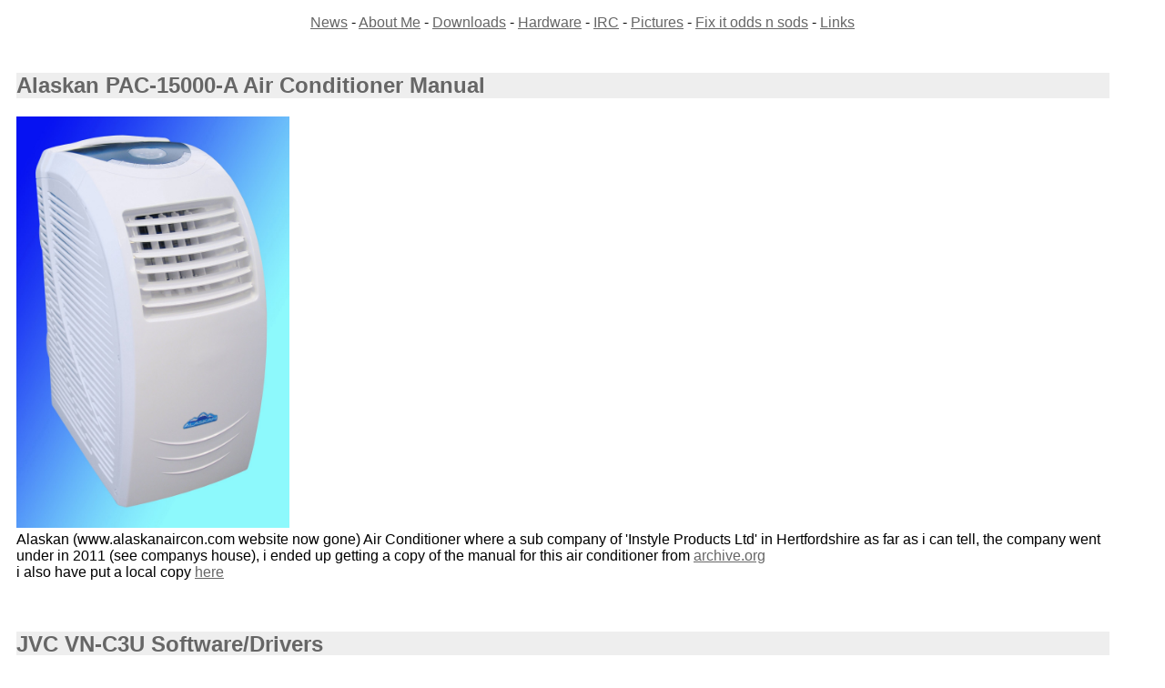

--- FILE ---
content_type: text/html; charset=UTF-8
request_url: https://www.gjones.eu.org/?section=downloads
body_size: 1898
content:
<!DOCTYPE html PUBLIC "-//W3C//DTD XHTML 1.0 Strict//EN" "http://www.w3.org/TR/xhtml1/DTD/xhtml1-strict.dtd">
<html xmlns="http://www.w3.org/1999/xhtml">
<head>
<title>G Jones - Downloads</title>

<style type="text/css">
h1				    { font-size: 2.0em; }
h1 			      { color: #666666; text-decoration: none; font-weight: bold; }


h2				    { font-size: 1.5em; background-color: #EEEEEE; }
h2 			      { color: #666666; text-decoration: none; font-weight: bold; }

a:link 		{ color: #666666; text-decoration: underline;  }
a:visited 	{ color: #666666; text-decoration: underline; }
a:hover 	  { color: #666666; text-decoration: underline; }
a:active 	{ color: #666666; }

ul {
	list-style-type: none;
}

body
  {
	font-family: "Trebuchet MS", Verdana, Helvetica, arial, sans-serif;
	font-size: 100%;
	}

th {
  padding: 0px 10px 0px 10px;
  font-weight: normal;
  }

.article
  {
  position: relative;
  float: left;
  padding: 10px;
  margin: 00px;
  border: 0px;
  width: 95%;
  }
  * html #article /* this is recognized by IE only */
  	{
 		width: 800px;  /* total width, only for IE5.x/Win */
  	w\idth: 760px; /* content width for other IE */
  	}



.irc_stats_main {
  
  margin: 20px;
  position: relative;
  float: left;
}
</style>



</head>

<!-- Google tag (gtag.js) -->
<script async src="https://www.googletagmanager.com/gtag/js?id=G-4G2RBRE88M"></script>
<script>
  window.dataLayer = window.dataLayer || [];
  function gtag(){dataLayer.push(arguments);}
  gtag('js', new Date());

  gtag('config', 'G-4G2RBRE88M');
</script>

<body>

<p style="text-align: center; ">

<a href="?section=news">News</a>
 - 
<a href="?section=aboutme">About Me</a>
 -
 <a href="?section=downloads">Downloads</a>
 - 
<a href="?section=hardware">Hardware</a>
 -
<a href="?section=irc">IRC</a>
 - 
<a href="?section=pictures">Pictures</a>
 - 
<a href="?section=fixit">Fix it odds n sods</a>
 - 
<a href="?section=links">Links</a> 
</p>

<div class="article">
<h2>
Alaskan PAC-15000-A Air Conditioner Manual
</h2>
<p>
<img src="images/pac-15000-a.jpg" style="width:300px;" />
<br />
Alaskan (www.alaskanaircon.com website now gone) Air Conditioner where a sub company of 'Instyle Products Ltd' in Hertfordshire as far as i can tell, the company went under in 2011 
(see companys house), i ended up getting a copy of the manual for this air conditioner from 
<a href="https://web.archive.org/web/20101111211608/http://www.alaskanaircon.com/default.aspx?act=Uprod_P1106">archive.org</a>
<br />

i also have put a local copy <a href="downloads/PAC-15000-A.pdf">here</a>
</p></div><div class="article">
<h2>
JVC VN-C3U Software/Drivers
</h2>
<p>
<img src="images/vn-c3u.jpg" alt="VN-C3U" />
<br />
<a href="downloads/VN-C3U_Controler.zip">
VN-C3U_Controler.zip
</a>
<br />
<small>
This is kinda old, and very hard to get the software from JVC's Website i found, so i put a copy here (Their website simply didn't work)
</small>
</p></div><div class="article">
<h2>
My World Of Warcraft Movies
</h2>
i'v uploaded most/all of my wow moves from EU Draenor Server<br />
the files are kind of large though<br />
<br />
<a href="/wow/">World of Warcraft Movies</a></div><div class="article">
<h2>
mIRC Sounds
</h2>
<a href="mircsounds/">A sound pack for mirc, go fetch </a>
</div><div class="article">
<h2>
Vorv's First ever game of Quake 
</h2>
<a href="downloads/scum_org_vorv_as_newbies.avi">Click here to get (right click save as) </a>
<br />
  13.9 MB (14,643,200 bytes) <br />
format is divx (and mp3 sound) 
</div><div class="article">
<h2>
Revenge Clan Duel 1 - The Sacred Stone (Quake 2 Map) 
</h2>
Click here to <a href="downloads/rcduel1/rcduel1.zip">Download Map </a> (418KB) <br />
  Click Here for <a href="downloads/rcduel1/rcduel1.txt">Readme </a><br />
  Click Here for <a href="downloads/rcduel1/rcduel1.rtz">Eraser Bot Route </a>(15KB)
 <p>The map is basicly four rooms with corridors</p>
<p>Screenshots: <br />
<img src="downloads/rcduel1/room1.jpg" alt="Screenshot" />
<img src="downloads/rcduel1/room2.jpg" alt="Screenshot" />
<img src="downloads/rcduel1/room3.jpg" alt="Screenshot" />
<img src="downloads/rcduel1/room4.jpg" alt="Screenshot" />
</p></div>    
</body>
</html>
